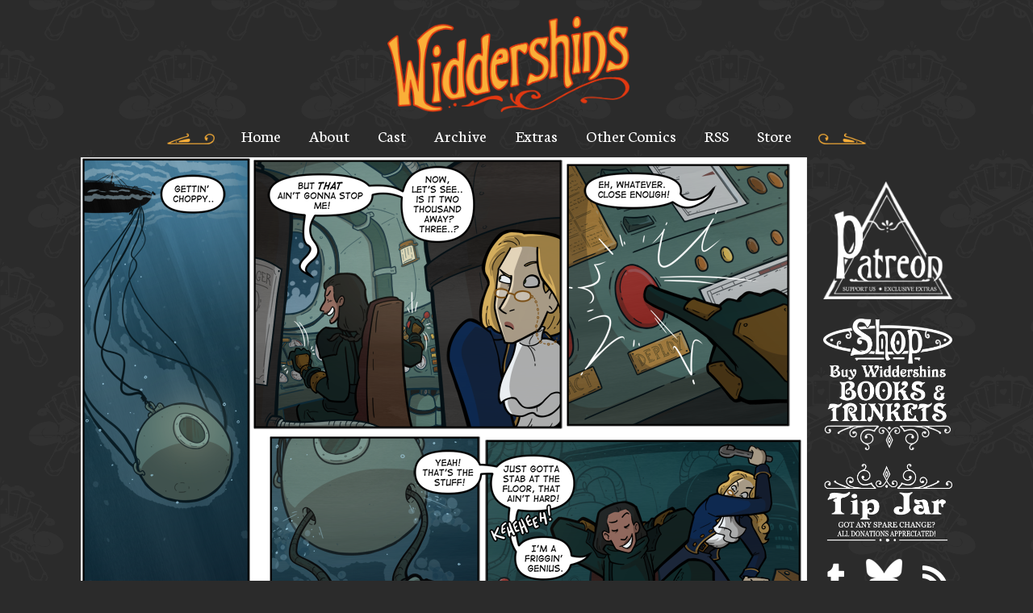

--- FILE ---
content_type: text/html; charset=UTF-8
request_url: https://www.widdershinscomic.com/wdshn/may-13th-2022
body_size: 2567
content:
<!DOCTYPE html>
<html>
<head>

<link href="https://www.widdershinscomic.com/comiccontrol/defaultstyles.css" rel="stylesheet" type="text/css" />
<link rel="shortcut icon" href="https://www.widdershinscomic.com/favicon.ico" type="image/x-icon" />
<meta http-equiv="Content-Type" content="text/html; charset=utf-8" />
<link rel="shortcut icon" href="https://www.widdershinscomic.com/favicon.ico" type="image/x-icon">
<link rel="icon" href="https://www.widdershinscomic.com/favicon.ico" type="image/x-icon">
<link rel="stylesheet" href="https://use.fontawesome.com/releases/v5.6.3/css/all.css" integrity="sha384-UHRtZLI+pbxtHCWp1t77Bi1L4ZtiqrqD80Kn4Z8NTSRyMA2Fd33n5dQ8lWUE00s/"
        crossorigin="anonymous">
<link href="https://www.widdershinscomic.com/widdershins.css?v=4" type="text/css" rel="stylesheet" />


<title>Widdershins - May 13th, 2022</title>
<script src="https://ajax.googleapis.com/ajax/libs/jquery/3.2.1/jquery.min.js"></script>
<script src="https://ajax.googleapis.com/ajax/libs/hammerjs/2.0.8/hammer.min.js"></script>
<meta name="viewport" content="width=device-width, initial-scale=1.0">
<meta name="description" content="A series of light-hearted Victorian-era adventure stories featuring grumpy bounty hunters, accidental thiefkings, and more, in England's magical capital city Widdershins!" /><meta name="twitter:title" content="Widdershins" /><meta name="twitter:description" content="A series of light-hearted Victorian-era adventure stories featuring grumpy bounty hunters, accidental thiefkings, and more, in England's magical capital city Widdershins!" /><script>
function getLink(matchClass) {
    var elems = document.getElementsByTagName('a'), i;
	var linkname = "";
    for (i in elems) {
        if(((' ' + elems[i].className + ' ').indexOf(' ' + matchClass + ' ')
                > -1) && (linkname == "")) {
            linkname = elems[i].href;
        }
    }
	return linkname;
}
function leftArrowPressed() {
   var prev = getLink("cc-prev");
   window.location = prev;
}

function rightArrowPressed() {
   var next = getLink("cc-next");
   window.location = next;
}

document.onkeydown = function(evt) {
    evt = evt || window.event;
    switch (evt.keyCode) {
        case 37:
            leftArrowPressed();
            break;
        case 39:
            rightArrowPressed();
            break;
    }
};

</script>
	<script type='application/ld+json'>
{
"@context": "http://www.schema.org",
"@type": "ComicStory",
"name": "Widdershins",
"url": "https://www.widdershinscomic.com/",
"author":"Kate Ashwin",
"about":"A series of light-hearted Victorian-era adventure stories featuring grumpy bounty hunters, accidental thiefkings, and more, in England's magical capital city Widdershins!"
}
</script>
</head>
<body> 
    <div id="wrapper">
        <header id="header">
            <a id="logo" title="Widdershins" href="https://www.widdershinscomic.com/"><img src="https://www.widdershinscomic.com/images/logo.png"></a>
            <script type="text/javascript" src="https://www.comicad.net/r/Y0WdiSg7Md/"></script>
        </header>
        <div id="menuclick">
            <div class="deco"><img src="https://www.widdershinscomic.com/images/left-deco.png"></div>
            <a>MENU</a>
            <div class="deco"><img src="https://www.widdershinscomic.com/images/right-deco.png"></div>
        </div>
        <nav id="menu">
            <div class="deco"><img src="https://www.widdershinscomic.com/images/left-deco.png"></div>
            <a href="https://www.widdershinscomic.com/">Home</a>
            <a href="https://www.widdershinscomic.com/about">About</a>
            <a href="https://www.widdershinscomic.com/cast">Cast</a>
            <a href="https://www.widdershinscomic.com/comic/archive">Archive</a>
            <a href="https://www.widdershinscomic.com/extras">Extras</a>
            <a href="https://www.widdershinscomic.com/other-comics">Other Comics</a>
            <a href="https://www.widdershinscomic.com/comic/rss">RSS</a>
            <a href="https://kateashwin.com/shop/">Store</a>
            <div class="deco"><img src="https://www.widdershinscomic.com/images/right-deco.png"></div>
        </nav>
        <div id="content">
            <section id="leftside"><div id="cc-comicbody"><a href="https://www.widdershinscomic.com/wdshn/may-20th-2022"><img title="May 13th, 2022" src="https://www.widdershinscomic.com/comics/1652177166-076.png" id="cc-comic" /></a></div><nav class="cc-nav" role="navigation"><a class="cc-first" title="First" rel="first" href="https://www.widdershinscomic.com/wdshn/sleight-of-hand-cover">&lt;&lt; FIRST</a><a class="cc-prev" rel="prev" title="Previous" href="https://www.widdershinscomic.com/wdshn/april-29th-2022">&lt; PREVIOUS</a><a class="cc-navaux" href="https://www.widdershinscomic.com/wdshn/archive">ARCHIVE</a><a class="cc-next" rel="next" title="Next" href="https://www.widdershinscomic.com/wdshn/may-20th-2022">NEXT &gt;</a><a class="cc-last" rel="last" title="Last" href="https://www.widdershinscomic.com/wdshn/january-14th-2026">LAST &gt;&gt;</a></nav><div id="nav-divider">
		<img src="https://www.widdershinscomic.com/images/nav-divider.png">
	</div>
        <div id="chimebar"></div>
        <script id="chimescript" type="module" src="https://chimeracomics.org/js/chimebar.js" mode="dark"></script>
	<div id="comic-text">
		<div id="comic-text-left">
			<div class="news">
				<div class="news-content">
					<div class="cc-newsarea"><div class="cc-newsheader">May 13th, 2022</div><div class="cc-publishtime">Posted May 13, 2022 at 8:00 am</div><div class="cc-newsbody"><p>Everything's going great for Rattaker!</p></div></div><div class="cc-tagline">Tags: <a href="https://www.widdershinscomic.com/wdshn/search/Patience Rattaker">Patience Rattaker</a>, <a href="https://www.widdershinscomic.com/wdshn/search/Verity Cunningham">Verity Cunningham</a></div><div class="cc-commentheader">Comments</div><div class="cc-commentbody">						
						<script async src="https://talk.hyvor.com/embed/embed.js" type="module"></script>
						<hyvor-talk-comments website-id="6973" page-id="wdshn-1117"></hyvor-talk-comments>
					</div>					
				</div>
			</div>
		</div>
		<div id="comic-text-right">
			<div id="events-box">
				<div id="events-header">Events</div>
				<div id="events-divider"><img src="https://www.widdershinscomic.com/images/events-divider.png"></div>
				<div id="events-text">
					<p><a href="https://www.instagram.com/geekfayre/?hl=en-gb" target="_blank">Geek Fayre</a> - 13th-14th December 2025, Sachas Hotel, Manchester</p><p><a href="https://megaconlive.com/manchester/" target="_blank">Manchester Megacon</a> - 25th-26th July 2026, Manchester Central</p>                                        <script async src="https://talk.hyvor.com/embed/newsletter.js" type="module"></script>
<hyvor-talk-newsletter website-id="6973"></hyvor-talk-newsletter>
				</div>
			</div>
		</div>
		
	</div>
                <footer id="footer">
                    <div id="footer-text">
                    </div>
                    <div id="footer-image">
                        <img src="https://www.widdershinscomic.com/images/footer-divider.png">
                    </div>

                </footer></section>
            <section id="rightside">
                <div id="right-buttons">
                    <a id="patreon" href="https://www.patreon.com/Widdershins" title="Support Widdershins on Patreon!"><img src="https://www.widdershinscomic.com/images/patreon.png"></a>
                   
                    <a id="shop" href="https://kateashwin.com/shop/"><img src="https://www.widdershinscomic.com/images/shop.png"></a>
                    <a title="Tip" href="https://ko-fi.com/widdershins"><img src="https://www.widdershinscomic.com/uploads/1645439761-tips.png"></a>
                    <div id="social-box">
                        <div id="social-icons">
                            <a title="Tumblr" href="https://katedrawscomics.tumblr.com/"><i class="fab fa-tumblr"></i></a>
                            <a title="Bluesky" href="https://bsky.app/profile/katedrawscomics.bsky.social"><img src="/images/bsky.png"></a>
                            <a title="RSS" href="https://www.widdershinscomic.com/comic/rss"><i class="fas fa-rss"></i></a>
                        </div>
                        <div id="social-divider">
                            <img src="https://www.widdershinscomic.com/images/social-divider.png">
                        </div>
                    </div>
                </div>
            </section>
        </div>
    </div>
    <script>
        $('#menuclick').click(function () {
            $('#menu').slideToggle();
        });
        var $width = $(window).width();
       
    </script>
</body>

</html>

--- FILE ---
content_type: text/css
request_url: https://www.widdershinscomic.com/widdershins.css?v=4
body_size: 1552
content:
/* font */
@import url('https://fonts.googleapis.com/css?family=Neuton:400,400i,700');

/* page styles */
body,html{
    margin:0;
    padding:0;
}
body{
    background:url('images/bg.png') #2b2b2b;
    color:#58585a;
    font-family:'Neuton', serif;
}
img{
    max-width:100%;
}
a{
    color:#58585a;
}
#wrapper{
    width:1100px;
    max-width:100%;
    margin:0 auto;
    box-sizing:border-box;
    padding: 20px 10px;
}
@media screen and (max-width:900px){
    #wrapper{
        padding: 20px 0;
    }
}

/* header */
#header{
    display:flex;
    justify-content: center;
    align-items: center;
}
#top-space{
    flex-shrink:0;
    flex-grow:0;
    width:728px;
    height:90px;
    background:#ccc;
}
#logo{
    max-width:300px;
    margin-right:20px;
}
@media screen and (max-width:950px){
    #header{
        display:block;
    }
    #logo{
        margin:0 auto;
        display:block;
    }
    #top-space{
        margin: 20px auto 0 auto;
    }
}
@media screen and (max-width: 770px){
    #top-space{
        width:320px;
        height:50px;
    }
}

/* menu */
#menu{
    display:flex;
    justify-content:space-around;
    max-width:900px;
    margin: 10px auto 10px auto;
    font-size:1.3em;

}
#menu a{
    color:#fff;
    text-decoration:none;
    box-sizing:border-box;
    padding: 2px;
    border-bottom: 2px solid transparent;
}
#menu a:hover{
    border-bottom: 2px solid #faaf38;
}
.deco{
    max-width:60px;
}
.deco img{
    vertical-align: bottom;
}
#menuclick{
    display:none;
}
@media screen and (max-width: 770px){
    #top-space{
        width:320px;
        height:50px;
    }
    #menu{
        display:none;
        flex-wrap:wrap;
        padding: 0;
        margin:0;
        background:#171717;
    }
    #menu a{
        display:block;
        width:100%;
        text-align:center;
        border:none;
        padding:10px;
    }
    #menuclick{
        display:flex;
        justify-content:center;
        font-weight:bold;
        font-size:1.3em;
        padding:15px 0;
    }
    #menuclick .deco{
        padding:0 15px;
    }
    #menuclick .deco img{
        vertical-align:baseline;
    }
    #menuclick a{
        color:#fff;
        vertical-align:bottom;
    }
    #menu .deco{
        display:none;
    }
    #menu a:hover{
        border-bottom:2px solid transparent;
        border:none;
    }
}


/* containers */
#content{
    display:flex;
    justify-content:space-between;
}
#leftside{
    max-width:900px;
    width:100%;
}
#rightside{
    width:160px;
    flex-shrink:0;
    flex-grow:0;
    margin-left:20px;
}
@media screen and (max-width:900px){
    #content{
        flex-wrap:wrap;
    }
    #rightside{
        width:100%;
        margin:0;
        padding:10px 20px;
        box-sizing:border-box;
    }
}

/* nav */
.cc-nav{
    display:flex;
    justify-content:space-around;
    max-width:600px;
    margin: 0 auto;
    padding:20px 0;
}
.cc-nav a{
    font-weight:bold;
    color:#fff;
    font-size: 1.1em;
    text-decoration:none;
}
#nav-divider{
    max-width:250px;
    margin: 0 auto;
    padding:10px;
}
@media screen and (max-width: 500px){
    .cc-navaux{
        display:none;
    }
}

.cc-prevnext a { display: block; margin: 1em 0; font-size: 20px; }
.cc-prevnext a:first-child { float: left; }
.cc-prevnext a:last-child { float: right; }
.cc-pagelist { clear: both; margin: 1em 0; text-align: center; font-size: 18px; }

/* comic text */
#comic-text{
    background:#fff;
    padding:20px;
    margin-top:20px;
    display:flex;
    font-size:1.1em;
	flex-wrap: wrap;
}
#comic-text-left{
    width:calc(100% - 320px);
}
@media screen and (max-width: 500px){
#comic-text-left{
    width:100%;
	order: 2;
}
}
#comic-text-right{
    width:300px;
    flex-shrink:0;
    flex-grow:0;
    margin-left:20px;
}
.cc-newsheader{
    font-size:1.5em;
    font-weight:bold;
    text-align:center;
}
.cc-newsheader a{
    text-decoration:none;
}
.cc-publishtime{
    text-align:center;
    background-size:35%;
    background:url('images/publishtime-divider.png') bottom center/250px no-repeat;
    padding-bottom:20px;
}
.cc-newsbody{
    padding-bottom:40px;
    background:url('images/news-petals.png') bottom center/50px no-repeat;
    margin-bottom:20px;
}
#bottom-space{
    width:300px;
    background:#ccc;
    margin: 0 auto;
}
#events-header{
    font-size:1.5em;
    font-weight:bold;
    text-align:center;
    padding:10px 0 5px 0;
}
#events-divider{
    max-width:150px;
    margin: 0 auto;
}
#events-text{
    text-align:center;
    padding:5px 0;
}
.comments {
	width: 100%;
}



@media screen and (max-width: 650px){
    #comic-text{
        flex-wrap:wrap;
    }
    #comic-text-right{
        width:100%;
        margin:0;
        padding-top:20px;
    }
	.comments {
		order: 3;
	}
}




/* right side */
#right-space{
    width:160px;
    height:600px;
    background:#ccc;
}
#right-buttons{
    padding:20px 0;
    display:flex;
    flex-wrap:wrap;
}
#patreon, #shop, #social-box, #hiveworks{
    width:100%;
    padding:10px 0;
}
#social-icons{
    font-size:2.3em;
    display:flex;
    justify-content:space-between;
    padding:5px;
}
#social-icons a{
    color:#fff;
    text-decoration:none;
}
#right-buttons a:hover{
    opacity:.7;
}
@media screen and (max-width: 900px){
    #right-space{
		width: auto;
        height: auto;
    }
    #right-buttons{
        justify-content:space-around;
        align-items:center;
    }
    #patreon, #hiveworks, #shop, #social-box{
        width:25%;
        padding:10px;
        box-sizing:border-box;
    }
}
@media screen and (max-width: 650px){
    
    #patreon, #hiveworks, #shop, #social-box{
        width:50%;
        max-width:200px;
    }
}
@media screen and (max-width: 400px){
    
    #patreon, #hiveworks, #shop, #social-box{
        width:100%;
        max-width:250px;
    }
}

/* footer */
#footer-text{
    padding:15px;
    text-align:center;
}
#footer-text a{
    color:#fff;
    font-size:1.2em;
    text-decoration:none;
}
#footer-image{
    max-width:400px;
    margin: 0 auto;
}

#textwrap{
    background:#fff;
    padding:20px;
}
.cc-storyline-thumb{
    width:200px;
}